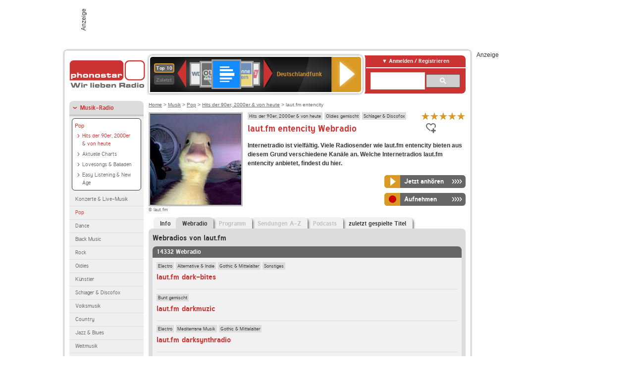

--- FILE ---
content_type: text/html; charset=utf-8
request_url: https://interface.phonostar.de/radio/lautfm/entencity/webradio?page=6
body_size: 7407
content:
<!DOCTYPE html>
<!--[if lt IE 7]><html class="no-js lt-ie9 lt-ie8 lt-ie7"><![endif]-->
<!--[if IE 7]>   <html class="no-js lt-ie9 lt-ie8"><![endif]-->
<!--[if IE 8]>   <html class="no-js lt-ie9"><![endif]-->
<!--[if gt IE 8]><!--><html class="no-js"><!--<![endif]-->
<head>
  <title>laut.fm entencity Webradio live hören auf phonostar.de</title>
<meta name="description" content="Das Webradio von laut.fm entencity hier online hören: Live-Stream, Rock, Pop, Kassettendeck…" />
<link rel="canonical" href="https://interface.phonostar.de/radio/lautfm/webradio" />
<meta property="og:title" content="laut.fm entencity" />
<meta property="og:type" content="phonostar:radio_station" />
<meta property="og:url" content="https://interface.phonostar.de/radio/lautfm/entencity" />
<meta property="og:image" content="https://interface.phonostar.de//images/auto_created/lautfm_entencity54x54.png" />
<meta property="og:site_name" content="phonostar" />
<meta property="og:description" content="laut.fm entencity – Sender auf phonostar.de" />


  <meta name="viewport" content="width=device-width,initial-scale=1" />
  <meta property="fb:app_id" content="301099033252630" />
  <meta name="appstore:developer_url" content=https://www.phonostar.de style="user-select: auto;">
  <meta name="appstore:bundle_id" content="de.phonostar.magenta" style="user-select: auto;">
  <meta name="appstore:store_id" content="de.phonostar.magenta" style="user-select: auto;">

  <link rel="shortcut icon" href="/favicon.ico" />

  <meta name="csrf-param" content="authenticity_token" />
<meta name="csrf-token" content="y6BEQlx3HM4zokuqkGx3FCqvhM3XFDF21UdHiRoVnB79aWUM9xpYwvfTECVy6GYM7kcVMFsbnOILE28TwFxnGg==" />


  <link rel="stylesheet" media="screen" href="/assets/phonostar-9567a627717eb50801d9f7e411a6a17656bdd1a5fa25ce91d312fafc0f6a6448.css" />
<!--[if lte IE 9]>
<link rel="stylesheet" media="screen" href="/assets/phonostar_split2-ec96a505bd5ce1b4ffb7ae544808f2a00235095ddebc304e5adbda68a0ec65ed.css" />
<![endif]-->
  
  <script src="/assets/modernizr-a439f66b08f2fdb1e5f0fa0049da0231dba775277c4f5f41b2b3eaa6bdde4d27.js"></script>

    <script src="https://www.googletagmanager.com/gtag/js?id=UA-113856970-1" async="async"></script>
    <script>
      var gaProperty = 'UA-113856970-1';
      var disableStr = 'ga-disable-' + gaProperty;
      if (document.cookie.indexOf(disableStr + '=true') > -1) {
         window[disableStr] = true;
      }
      function gaOptout() {
         document.cookie = disableStr + '=true; expires=Thu, 31 Dec 2099 23:59:59 UTC; path=/';
         window[disableStr] = true;
         alert('Das Tracking ist jetzt deaktiviert');
      }
      (function(i,s,o,g,r,a,m){i['GoogleAnalyticsObject']=r;i[r]=i[r]||function(){
        (i[r].q=i[r].q||[]).push(arguments)},i[r].l=1*new Date();a=s.createElement(o),
         m=s.getElementsByTagName(o)[0];a.async=1;a.src=g;m.parentNode.insertBefore(a,m)
      })(window,document,'script','https://www.google-analytics.com/analytics.js','ga');

      ga('create', gaProperty, 'auto');
      ga('set', 'anonymizeIp', true);
      ga('send', 'pageview');
    </script>
    <script src="https://cdn.stroeerdigitalgroup.de/metatag/live/OMS_phonostar/metaTag.min.js" type="text/javascript" id='ads-src'></script>
</head>
<body>

<div id="page-wrapper">


      <div id="gpt_superbanner_wrapper">
        <div id="oms_gpt_superbanner" class="gpt-collapse-empty ad-banner"></div>
      </div>
     
<div id="oms_gpt_skyscraper" class="ad-sky"></div>

<div id="page">

<!--[if lt IE 8]>
<p class="browser-banner">
  Du nutzt einen <strong>veralteten</strong> Browser. Die volle Funktionalität kann nicht gewährleistet werden.<br />
  Für die bestmögliche Erfahrung dieser Website, aktualisiere bitte auf einen <a href="/browsers">modernen Browser</a>.
</p>
<![endif]-->

<header role="banner" class="page">
  <a rel="home" id="logo" href="/"></a>
    <div id="items-carousel"></div>

    <div class="right">
      <div class="js-radiocloud-top-menu">
          <a id="radiocloud-access-link" href="https://interface.phonostar.de/radio/radioaufnehmen/radiocloud/login"><span>Anmelden / Registrieren</span></a>
<div class="radiocloud-access-dropdown">

    <span class="subheading">Anmelden</span>
    
<form novalidate="novalidate" class="small-signin-form" action="https://interface.phonostar.de/radio/radioaufnehmen/radiocloud/login" accept-charset="UTF-8" method="post"><input name="utf8" type="hidden" value="&#x2713;" /><input type="hidden" name="authenticity_token" value="yZv784FmSHTzXPXalYh4BVnQyZCrN3OXY7JzTBmWhbz/Utq9KgsMeDctrlV3DGkdnThYbSc43gO95lvWw99+uA==" />
  <fieldset class="inputs">
    <legend>Anmelden</legend>
    <ol>
      <li>
        <label for="top_menu_user_email">E-Mail</label>
        <input class="email" pattern="[^ @]+@[^ @]+\.[^ @]+" required="required" placeholder="E-Mail" type="text" name="user[email]" id="top_menu_user_email" />
</li>      <li>
        <label for="top_menu_user_password">Passwort</label>
        <input required="required" placeholder="Passwort" type="password" name="user[password]" id="top_menu_user_password" />
        <span class="lost-password"><a href="/radio/radioaufnehmen/radiocloud/passwort/neu">Passwort vergessen?</a></span>
</li></ol></fieldset>    <fieldset>
      <ol>
        <li>
          <div class="checkbox">
            <input name="user[remember_me]" type="hidden" value="0" /><input type="checkbox" value="1" name="user[remember_me]" id="top_menu_user_remember_me" />
            <label for="top_menu_user_remember_me">Angemeldet bleiben</label>
          </div>
</li></ol></fieldset>    <fieldset class="submit show-submit">
    <button name="button" type="submit" class="ui-button-arrow">Anmelden</button>
</fieldset></form>

    <hr>

    <span class="subheading"><a href="https://interface.phonostar.de/radio/radioaufnehmen/radiocloud/registrieren">Du bist noch nicht registriert?</a></span>
    <p>
      Erstelle dein <em>kostenloses</em> phonostar-Konto!
      <br />
      Auf der <a href="https://interface.phonostar.de/radio/radioaufnehmen/radiocloud/registrieren">Info-Seite</a> findest du alle Informationen zu "Mein phonostar".
</p>
</div>

      </div>
      <div class="mini-search-form cse-search-box" id="site-search"><div class="gcse-searchbox-only" data-resultsUrl="/radio/suchergebnisse" data-queryParameterName="q"></div></div>
      <span class="rounded"></span>
    </div>
</header>
<div id="side">
    <nav id="main">
    <ul>
    <li class="active first">
    <a class="active" href="/radio/musik">Musik-Radio</a>
        <ul data-toggler-text="[&quot;Mehr Genres&quot;,&quot;Weniger Genres&quot;]">
            <li class="first"><div class="rounded-nav-box selected-nav"><a class="active" href="/radio/musik/pop/liste">Pop</a><ul><li class="active first"><a class="active" href="/radio/musik/hits-der-90er-2000er-von-heute/liste">Hits der 90er, 2000er &amp; von heute</a></li><li class=""><a href="/radio/musik/aktuelle-charts/liste">Aktuelle Charts</a></li><li class=""><a href="/radio/musik/lovesongs-balladen/liste">Lovesongs &amp; Balladen</a></li><li class="last"><a href="/radio/musik/easy-listening-new-age/liste">Easy Listening &amp; New Age</a></li></ul></div><a href="/radio/musik/konzerte-live-musik/liste">Konzerte &amp; Live-Musik</a></li>
            <li class="active"><a class="active" href="/radio/musik/pop/liste">Pop</a></li>
            <li class=""><a href="/radio/musik/dance/liste">Dance</a></li>
            <li class=""><a href="/radio/musik/black-music/liste">Black Music</a></li>
            <li class=""><a href="/radio/musik/rock/liste">Rock</a></li>
            <li class=""><a href="/radio/musik/oldies/liste">Oldies</a></li>
            <li class=""><a href="/radio/musik/kuenstler/liste">Künstler</a></li>
            <li class=""><a href="/radio/musik/schlager-discofox/liste">Schlager &amp; Discofox</a></li>
            <li class=""><a href="/radio/musik/volksmusik/liste">Volksmusik</a></li>
            <li class=""><a href="/radio/musik/country/liste">Country</a></li>
            <li class=""><a href="/radio/musik/jazz-blues/liste">Jazz &amp; Blues</a></li>
            <li class=""><a href="/radio/musik/weltmusik/liste">Weltmusik</a></li>
            <li class=""><a href="/radio/musik/gothic-mittelalter/liste">Gothic &amp; Mittelalter</a></li>
            <li class=""><a href="/radio/musik/soundtracks-musical/liste">Soundtracks &amp; Musical</a></li>
            <li class=""><a href="/radio/musik/kinder-musik/liste">Kinder-Musik</a></li>
            <li class="nav-more"><a href="/radio/musik/gay/liste">Gay</a></li>
            <li class="nav-more"><a href="/radio/musik/christliche-musik/liste">Christliche Musik</a></li>
            <li class="nav-more"><a href="/radio/musik/gospel/liste">Gospel</a></li>
            <li class="nav-more"><a href="/radio/musik/meditation-entspannung/liste">Meditation &amp; Entspannung</a></li>
            <li class="nav-more"><a href="/radio/musik/weihnachtsmusik/liste">Weihnachtsmusik</a></li>
            <li class="nav-more"><a href="/radio/musik/bunt-gemischt/liste">Bunt gemischt</a></li>
            <li class="last nav-more"><a href="/radio/musik/sonstiges/liste">Sonstiges</a></li>
        </ul>
    </li>
    <li>
    <a href="/radio/hoerspiel">Hörspiele im Radio</a>
    </li>
    <li>
    <a href="/radio/wort-sport">Wort- &amp; Sport-Radio</a>
    </li>
    <li class="last">
    <a href="/radio/klassik">Klassik-Radio</a>
    </li>
</ul>
<ul>
    <li class="first">
    <a href="/radio/radiosender">Radiosender</a>
    </li>
    <li>
    <a href="/radio/radio-charts/topradios">Beliebteste Radios</a>
    </li>
    <li class="last">
    <a href="/radio/toppodcasts">Beliebteste Podcasts</a>
    </li>
</ul>



    <ul>
      <li class="first last">
        <a href="https://interface.phonostar.de/radio/radioaufnehmen/radiocloud/registrieren">Mein phonostar</a>


      </li>
    </ul>
    <ul>
      <li class="first last">
      <a href="/radio/radioaufnehmen">Downloads</a>
      </li>
    </ul>
    <ul >
      <li class="last">
        <a href="/radio/hilfe">Hilfe &amp; Kontakt</a>
      </li>
     </ul>
      <ul class="last">
        <li class="last">
          <a href="/radio/newsletter">Newsletter</a>
        </li>
      </ul>
</nav>

<div id="elsewhere">
  <span>phonostar auf</span> <a class="facebook" rel="nofollow" target="_blank" href="https://www.facebook.com/phonostar">Facebook</a> <a class="twitter" rel="nofollow" target="_blank" href="https://twitter.com/phonostar">Twitter</a>
</div>


</div>

<div id="content" role="main">
  
  <nav id="breadcrumb"><a href="/">Home</a> &gt; <a href="/radio/musik">Musik</a> &gt; <a href="/radio/musik/pop/liste">Pop</a> &gt; <a href="/radio/musik/hits-der-90er-2000er-von-heute/liste">Hits der 90er, 2000er &amp; von heute</a> &gt; laut.fm entencity</nav>


<section class="detail generic">

    <div class="detail-generic-top">
      <div class="detail-generic-top-left">

        <figure>
          <img width="184" height="184" alt="laut.fm-Logo" src="/images/auto_created/lautfm_entencity184x184.png" /><figcaption>&copy; laut.fm</figcaption>
        </figure>

      </div>

      <header>
          <hgroup>
              <h2><span><a title="Hits der 90er, 2000er &amp; von heute hörst du kostenlos auf pho" href="/radio/musik/hits-der-90er-2000er-von-heute/liste">Hits der 90er, 2000er &amp; von heute</a></span><span><a title="Oldie Radio verschiedener Jahrzehnte kostenlos hören" href="/radio/musik/oldies-gemischt/liste">Oldies gemischt</a></span><span><a title="Schlager Radio  hörst du kostenlos auf phonostar.de" href="/radio/musik/schlager-discofox/liste">Schlager &amp; Discofox</a></span></h2>
              <h1>
                  laut.fm entencity Webradio
              </h1>
          </hgroup>

          <div class="right">
                <div itemscope itemtype="https://schema.org/MediaObject" class="review-aggregate">
    <meta itemprop="name" content="laut.fm entencity" />
  <div itemprop="aggregateRating" itemscope itemtype="https://schema.org/AggregateRating">
  <meta itemprop="ratingCount" content="1" />
  <meta itemprop="ratingValue" content="5.0" />
  </div>

<div class="ps-rater" data-ps-rater-hint="Klicken &amp; bewerten | 1 Stimmen bisher | Bewertung: 5.0" data-ps-rater-hint-ok="Vielen Dank, deine Stimme wurde gezählt!">

      <a class="ps-rater-item star" data-remote="true" rel="nofollow" data-method="post" href="/rating/channel/259352/1">Internetradio laut.fm entencity mit 1 bewerten</a>
      <a class="ps-rater-item star" data-remote="true" rel="nofollow" data-method="post" href="/rating/channel/259352/2">Internetradio laut.fm entencity mit 2 bewerten</a>
      <a class="ps-rater-item star" data-remote="true" rel="nofollow" data-method="post" href="/rating/channel/259352/3">Internetradio laut.fm entencity mit 3 bewerten</a>
      <a class="ps-rater-item star" data-remote="true" rel="nofollow" data-method="post" href="/rating/channel/259352/4">Internetradio laut.fm entencity mit 4 bewerten</a>
      <a class="ps-rater-item star" data-remote="true" rel="nofollow" data-method="post" href="/rating/channel/259352/5">Internetradio laut.fm entencity mit 5 bewerten</a>
</div>
  </div>

              <div class="button-favorites"><form data-remote-radiocloud="true" class="button_to" method="post" action="/radio/radioaufnehmen/radiocloud/favoriten/hinzufuegen/259352" data-remote="true"><input title="zu den Favoriten hinzufügen" class="fav-icon add-favorite" type="submit" value="" /><input type="hidden" name="authenticity_token" value="wrp2ILCn4LZBoEW84fgF69KwRJKse26anop6GjkQQJP0c1duG8qkuoXRHjMDfBTzFljVbyB0ww5A3lKA41m7lw==" /></form></div>
              
          </div>
      </header>

      <div class="content">
          	  	  <p>
            <strong>Internetradio ist vielfältig. Viele Radiosender wie laut.fm entencity bieten aus diesem Grund verschiedene Kanäle an. Welche Internetradios laut.fm entencity anbietet, findest du hier.</strong>
</p>                                        
            <div class="button-wrapper button-fixed-width">

              <div class="button-wrapper">
                <span class="multi-button-wrapper player-selection closed" data-ps-player-selection="{&quot;type&quot;:&quot;channel&quot;,&quot;for&quot;:&quot;listen&quot;,&quot;link&quot;:{&quot;online&quot;:[&quot;/online_player/channel/259352&quot;,{}],&quot;desktop&quot;:[&quot;psradio://%7CChannelId%7C259352&quot;,{}]}}" data-ps-channel-id="259352"><span class="ps-button-container ps-icon-button"><a title="laut.fm entencity Stream hören" target="blank" class="right-arrows ps-button" rel="nofollow" href="psradio://%7CChannelId%7C259352"><span class="icon-wrapper"><span class="icon btn-listen"></span></span><span class="text">Jetzt anhören</span></a></span><div class="multi-button-dropdown">
<ul>

  <li>
    <a class="option online" href="/online_player/channel/259352"><span></span>im Online-Player</a>
  </li>
  <li>
    <a class="option desktop" rel="nofollow" href="psradio://%7CChannelId%7C259352"><span></span>im phonostar-Player</a>
  </li>

  <li class="help">
    <a class="help-toggler">Was ist das?</a>
    <div class="help-box" data-position-offset="5 0">

        <span class="help-box-heading">Radio hören mit phonostar</span>
        <img width="115" height="78" src="/assets/help-layer_phonostarplayer-bcd871a85e99ee56607d87eb3b586368bb80451714f902e4087593d279871226.png" alt="Help layer phonostarplayer" />
        <span>Um Radio anzuhören, stehen dir bei phonostar zwei Möglichkeiten zur Verfügung: Entweder hörst du mit dem Online-Player direkt in deinem Browser, oder du nutzt den phonostar-Player. Der phonostar-Player ist eine kostenlose Software für PC und Mac, mit der du Radio unabhängig von deinem Browser finden, hören und sogar aufnehmen kannst.</span>
        <span class="last more"><b>&#8250;&#8250;&#8250;&#8250;</b> <a href="/radio/radioaufnehmen/phonostar-player">phonostar-Player gratis herunterladen</a></span>

      <a class="close-button">X</a>
    </div>
  </li>
</ul>
</div>
</span>
</div>                <span class="multi-button-wrapper closed"><span class="ps-button-container ps-icon-button"><a title="Aufnahme für laut.fm entencity in der Radio-Cloud einplanen" data-remote-dialog="custom-radiocloud-recording-dialog" data-remote-radiocloud="true" data-remote-radiocloud-skip-success-message="true" class="right-arrows ps-button" rel="nofollow" data-remote="true" href="/radio/lautfm/entencity/aufnehmen"><span class="icon-wrapper"><span class="icon btn-record"></span></span><span class="text">Aufnehmen</span></a></span></span>
</div>          
      </div>

    </div>

    <figure class="tabs">
        <div class="inner">
            <nav class="tabs">

              <ul>
                  <li class="tab-1">
                    <a href="/radio/lautfm/entencity">Info</a>
                  </li>
                  <li class="tab-2 active">
                    <a href="/radio/lautfm/entencity/webradio"><strong>Webradio</strong></a>
                  </li>
                  <li class="tab-3">
                    <a class="disabled" href="/radio/lautfm/entencity/programm">Programm</a>
                  </li>
                  <li class="tab-4">
                    <a class="disabled" href="/radio/lautfm/entencity/sendungen">Sendungen A-Z</a>
                  </li>
                  <li class="tab-5">
                    <a class="disabled" href="/radio/lautfm/entencity/podcasts">Podcasts</a>
                  </li>
                  <li class="tab-6">
                    <a href="/radio/lautfm/entencity/titel">zuletzt gespielte Titel</a>
                  </li>
              </ul>

            </nav>

            <div class="figure-content">
                <h2>Webradios von laut.fm</h2>
<div class="list dark">
    <div class="list-header">
        14332 Webradio
    </div>

    <ul class="generic" data-ps-pagination-items-count="14332">
        <li>
    <div class="main">
        <div class="main-right">
            <div class="hgroup">
                <strong class="kicker"><span><a title="Electro Radio hörst du kostenlos auf phonostar.de" href="/radio/musik/electro/liste">Electro</a></span><span><a title="Alternative &amp; Indie Radio hörst du kostenlos auf phonostar.d" href="/radio/musik/alternative-indie/liste">Alternative &amp; Indie</a></span><span><a title="Gothic Radio hörst du kostenlos auf phonostar.de" href="/radio/musik/gothic-mittelalter/liste">Gothic &amp; Mittelalter</a></span><span><a title="Musik im Internetradio hörst du kostenlos auf phonostar.de" href="/radio/musik/sonstiges/liste">Sonstiges</a></span></strong>
                <div class="heading"><a title="laut.fm dark-bites" href="/radio/lautfm/dark-bites">laut.fm dark-bites</a></div>
            </div>
        </div>
    </div>
</li>
<li>
    <div class="main">
        <div class="main-right">
            <div class="hgroup">
                <strong class="kicker"><span><a title="Bunt gemischte Musik hörst du kostenlos auf phonostar.de" href="/radio/musik/bunt-gemischt/liste">Bunt gemischt</a></span></strong>
                <div class="heading"><a title="laut.fm darkmuzic" href="/radio/lautfm/darkmuzic">laut.fm darkmuzic</a></div>
            </div>
        </div>
    </div>
</li>
<li>
    <div class="main">
        <div class="main-right">
            <div class="hgroup">
                <strong class="kicker"><span><a title="Electro Radio hörst du kostenlos auf phonostar.de" href="/radio/musik/electro/liste">Electro</a></span><span><a title="Mediterrane Musik hörst du kostenlos auf phonostar.de" href="/radio/musik/mediterrane-musik/liste">Mediterrane Musik</a></span><span><a title="Gothic Radio hörst du kostenlos auf phonostar.de" href="/radio/musik/gothic-mittelalter/liste">Gothic &amp; Mittelalter</a></span></strong>
                <div class="heading"><a title="laut.fm darksynthradio" href="/radio/lautfm/darksynthradio">laut.fm darksynthradio</a></div>
            </div>
        </div>
    </div>
</li>
<li>
    <div class="main">
        <div class="main-right">
            <div class="hgroup">
                <strong class="kicker"><span><a title="Bunt gemischte Musik hörst du kostenlos auf phonostar.de" href="/radio/musik/bunt-gemischt/liste">Bunt gemischt</a></span></strong>
                <div class="heading"><a title="laut.fm das1_radio" href="/radio/lautfm/das1radio">laut.fm das1_radio</a></div>
            </div>
        </div>
    </div>
</li>
<li>
    <div class="main">
        <div class="main-right">
            <div class="hgroup">
                <strong class="kicker"><span><a title="Bunt gemischte Musik hörst du kostenlos auf phonostar.de" href="/radio/musik/bunt-gemischt/liste">Bunt gemischt</a></span></strong>
                <div class="heading"><a title="laut.fm decoderfm" href="/radio/lautfm/decoderfm">laut.fm decoderfm</a></div>
            </div>
        </div>
    </div>
</li>
<li>
    <div class="main">
        <div class="main-right">
            <div class="hgroup">
                <strong class="kicker"><span><a title="Hits der 90er, 2000er &amp; von heute hörst du kostenlos auf pho" href="/radio/musik/hits-der-90er-2000er-von-heute/liste">Hits der 90er, 2000er &amp; von heute</a></span><span><a title="Modern Rock Radio hörst du kostenlos auf phonostar.de" href="/radio/musik/modern-rock/liste">Modern Rock</a></span><span><a title="Classic Rock Radio hörst du kostenlos auf phonostar.de" href="/radio/musik/classic-rock/liste">Classic Rock</a></span><span><a title="Alternative &amp; Indie Radio hörst du kostenlos auf phonostar.d" href="/radio/musik/alternative-indie/liste">Alternative &amp; Indie</a></span></strong>
                <div class="heading"><a title="laut.fm deinpausenradio" href="/radio/lautfm/deinpausenradio">laut.fm deinpausenradio</a></div>
            </div>
        </div>
    </div>
</li>
<li>
    <div class="main">
        <div class="main-right">
            <div class="hgroup">
                <strong class="kicker"><span><a title="Techno Radio hörst du kostenlos auf phonostar.de" href="/radio/musik/techno/liste">Techno</a></span><span><a title="House Musik Radio hörst du kostenlos auf phonostar.de" href="/radio/musik/house/liste">House</a></span><span><a title="Eurodance hörst du kostenlos auf phonostar.de" href="/radio/musik/eurodance/liste">Eurodance</a></span></strong>
                <div class="heading"><a title="laut.fm dennis" href="/radio/lautfm/dennis">laut.fm dennis</a></div>
            </div>
        </div>
    </div>
</li>
<li>
    <div class="main">
        <div class="main-right">
            <div class="hgroup">
                <strong class="kicker"><span><a title="Musik im Internetradio hörst du kostenlos auf phonostar.de" href="/radio/musik/sonstiges/liste">Sonstiges</a></span></strong>
                <div class="heading"><a title="laut.fm deutschland-tanzt" href="/radio/lautfm/deutschland-tanzt">laut.fm deutschland-tanzt</a></div>
            </div>
        </div>
    </div>
</li>
<li>
    <div class="main">
        <div class="main-right">
            <div class="hgroup">
                <strong class="kicker"><span><a title="HipHop Radio hörst du kostenlos auf phonostar.de" href="/radio/musik/hiphop/liste">Hip-Hop &amp; Rap</a></span></strong>
                <div class="heading"><a title="laut.fm deutschrap" href="/radio/lautfm/deutschrap">laut.fm deutschrap</a></div>
            </div>
        </div>
    </div>
</li>
<li class="last">
    <div class="main">
        <div class="main-right">
            <div class="hgroup">
                <strong class="kicker"><span><a title="Chillout &amp; Lounge Radio hörst du kostenlos auf phonostar.de" href="/radio/musik/chillout-lounge/liste">Chillout &amp; Lounge</a></span><span><a title="HipHop Radio hörst du kostenlos auf phonostar.de" href="/radio/musik/hiphop/liste">Hip-Hop &amp; Rap</a></span><span><a title="Deutsche Musik hörst du kostenlos auf phonostar.de" href="/radio/musik/deutsche-musik/liste">Deutsche Musik</a></span></strong>
                <div class="heading"><a title="laut.fm deutschrap-deluxe" href="/radio/lautfm/deutschrap-deluxe">laut.fm deutschrap-deluxe</a></div>
            </div>
        </div>
    </div>
</li>

    </ul>

      <nav class="pagination">
    <span class="first">
  <a href="/radio/lautfm/entencity/webradio">Erste</a>
</span>

    <span class="prev">
  <a rel="prev" href="/radio/lautfm/entencity/webradio?page=5">&laquo; Zur&uuml;ck</a>
</span>

        <span class="page">
  <a href="/radio/lautfm/entencity/webradio">1</a>
</span>

        <span class="page">
  <a href="/radio/lautfm/entencity/webradio?page=2">2</a>
</span>

        <span class="page">
  <a href="/radio/lautfm/entencity/webradio?page=3">3</a>
</span>

        <span class="page">
  <a href="/radio/lautfm/entencity/webradio?page=4">4</a>
</span>

        <span class="page">
  <a rel="prev" href="/radio/lautfm/entencity/webradio?page=5">5</a>
</span>

        <span class="page current">
  6
</span>

        <span class="page">
  <a rel="next" href="/radio/lautfm/entencity/webradio?page=7">7</a>
</span>

        <span class="page">
  <a href="/radio/lautfm/entencity/webradio?page=8">8</a>
</span>

        <span class="page">
  <a href="/radio/lautfm/entencity/webradio?page=9">9</a>
</span>

        <span class="page">
  <a href="/radio/lautfm/entencity/webradio?page=10">10</a>
</span>

        <span class="page gap">...</span>

      <span class="next">
  <a rel="next" href="/radio/lautfm/entencity/webradio?page=7">Weiter &raquo;</a>
</span>

      <span class="last">
  <a href="/radio/lautfm/entencity/webradio?page=1434">Letzte</a>
</span>

  </nav>

    <div class="list-footer ajax-pagination">
        <a rel="next" data-remote="true" href="/radio/lautfm/entencity/webradio?page=7">Mehr Webradios von laut.fm anzeigen</a>
    </div>
</div>

            </div>

        </div>
       
    </figure>

    <footer>


    </footer>

</section>


  <div id='ps_explanation_box' style="margin-top: 25px;">
    
  </div>
</div>
<div id="oms_gpt_billboard" class="gpt-collapse-empty ad-billboard"></div>
</div>
<footer class="page">
    <span class="center">Dein Internetradio-Portal&nbsp;&nbsp;:&nbsp;&nbsp;<a href="/sitemap">Sitemap</a>&nbsp;&nbsp;|&nbsp;&nbsp;<a href="/radio/hilfe/kontakt">Kontakt</a>&nbsp;&nbsp;|&nbsp;&nbsp;<a href="/impressum">Impressum</a>&nbsp;&nbsp;|&nbsp;&nbsp;<a href="/datenschutz">Datenschutz</a>&nbsp;&nbsp;|&nbsp;&nbsp;<a href="/developers">Entwickler</a>&nbsp;&nbsp;|&nbsp;&nbsp;<a href="/download/docs/radio_player_manual/home.htm">Handbuch phonostar-Player</a>&nbsp;&nbsp;|&nbsp;&nbsp;<a href="/download/docs/radio_app_manual/index.htm">Handbuch phonostar Radio-App</a>&nbsp;&nbsp;|&nbsp;&nbsp;<a href="/radio/radioaufnehmen/phonostar-player">Radioplayer für Windows</a>&nbsp;&nbsp;|&nbsp;&nbsp;<a href="https://play.google.com/store/apps/details?id=de.phonostar.player">Radioplayer für Android</a>&nbsp;&nbsp;|&nbsp;&nbsp;<a href="https://play.google.com/store/apps/details?id=de.phonostar.androidtv">Radioplayer für Android TV</a>&nbsp;&nbsp;|&nbsp;&nbsp;<a href="https://itunes.apple.com/de/app/phonostar-radio-app/id407975091">Radioplayer für iOS</a>&nbsp;&nbsp;|&nbsp;&nbsp;<a href="https://apps.apple.com/de/app/smarttv-radio-app/id1644721831">Radioplayer für Apple TV</a>&nbsp;&nbsp;|&nbsp;&nbsp;<a href="" onclick="window._sp_.gdpr.loadPrivacyManagerModal(537920); return false;">GDPR-Einstellungen ändern</a>&nbsp;&nbsp;|&nbsp;&nbsp;© phonostar GmbH 2024</span>
</footer>
</div>
  <script src="//data-17a9ad77d6.phonostar.de/iomm/latest/bootstrap/stub.js" type="text/javascript"></script><script type="text/javascript">
      IOMm('configure', { st: 'phonosta', dn: 'data-17a9ad77d6.phonostar.de', mh: 5 });
      IOMm('pageview', { cp: 'DE_SENDER_CHANNELS' })
    </script><script src="//data-17a9ad77d6.phonostar.de/iomm/latest/manager/base/es5/bundle.js"></script>

<div id="oms_gpt_outofpage" data-gpt-display-slot></div>

<div id="fb-root"></div>
<script>var rmsi_site='pn.phonostar.de',rmsi_zone='entertainment',_psOmsAdsPageLayout='website',omsv_centered=true</script>
<script src="/assets/phonostar-852eba6b94815e4d2bc636c82eb964f9511ec044f5e1af6c4dd6d16c895130b3.js"></script>
<script>$.extend(true,$.PS,{"user":{"hasPlusPlan":false,"adFree":false}})</script>


<script id="ajax_signin_form_template" type="text/html">

<form novalidate="novalidate" class="small-signin-form js-signin-form" data-with-credentials="true" data-ps-loading-overlay=".ps-ui-signin-dialog" action="https://interface.phonostar.de/radio/radioaufnehmen/radiocloud/login" accept-charset="UTF-8" data-remote="true" method="post"><input name="utf8" type="hidden" value="&#x2713;" />
  <fieldset class="inputs">
    <legend>Anmelden</legend>
    <ol>
      <li>
        <label for="dialog_user_email">E-Mail</label>
        <input class="email" pattern="[^ @]+@[^ @]+\.[^ @]+" required="required" placeholder="E-Mail" type="text" name="user[email]" id="dialog_user_email" />
</li>      <li>
        <label for="dialog_user_password">Passwort</label>
        <input required="required" placeholder="Passwort" type="password" name="user[password]" id="dialog_user_password" />
        <span class="lost-password"><a href="/radio/radioaufnehmen/radiocloud/passwort/neu">Passwort vergessen?</a></span>
          <span class="lost-password"><a class="lost-password" href="https://interface.phonostar.de/radio/radioaufnehmen/radiocloud/registrieren">kostenloses Konto erstellen</a></span>
</li></ol></fieldset>    <fieldset>
      <ol>
        <li>
          <div class="checkbox">
            <input name="user[remember_me]" type="hidden" value="0" /><input type="checkbox" value="1" name="user[remember_me]" id="dialog_user_remember_me" />
            <label for="dialog_user_remember_me">Angemeldet bleiben</label>
          </div>
</li></ol></fieldset>    <fieldset class="submit ">
    <button name="button" type="submit" class="ui-button-arrow">Anmelden</button>
</fieldset></form>

</script>

</body>
</html>
